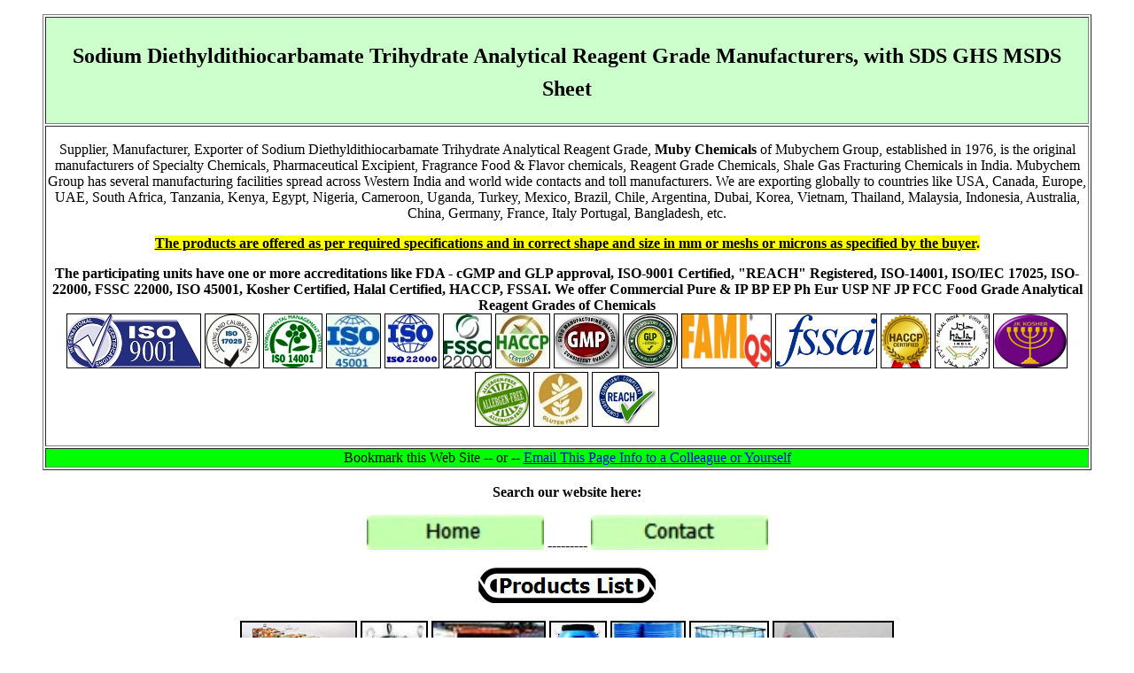

--- FILE ---
content_type: text/html
request_url: https://www.mubychem.com/sodiumdiethyldithiocarbamatetrihydrate-manufacturers.html
body_size: 29193
content:
<!doctype html><html lang="en"><head><meta http-equiv="Content-Type" content="text/html; charset=UTF-8"><meta name=viewport content="width=device-width, initial-scale=1">
<link rel="canonical" href="http://mubychem.com/sodiumdiethyldithiocarbamatetrihydrate-manufacturers.html">

<meta name="keywords" content="Sodium Diethyldithiocarbamate Trihydrate Analytical Reagent Grade Manufacturers Suppliers SDS MSDS Sheet Exporters USA Canada Egypt Turkey UAE">
<meta name="description" content="Sodium Diethyldithiocarbamate Trihydrate Analytical Reagent Grade Manufacturers Suppliers, SDS MSDS Sheet, Exporters to USA Canada Egypt Turkey UAE">
<title>Sodium Diethyldithiocarbamate Trihydrate Manufacturers, with SDS</title>

<link rel="shortcut icon" href="../images/favicon.png" type="image/x-icon"/>
</head><body><blockquote>
<table border="1" width="100%"><tr>
<td bgcolor="#CCFFCC"><h1 align="center"><font size="5">Sodium Diethyldithiocarbamate Trihydrate Analytical Reagent Grade Manufacturers, with SDS GHS MSDS Sheet</font></h1></td></tr><tr>
<td align="center"><p>Supplier, Manufacturer, Exporter of Sodium Diethyldithiocarbamate Trihydrate Analytical Reagent Grade, <b>Muby Chemicals</b> of Mubychem Group, established in 1976, is the original manufacturers of Specialty Chemicals, Pharmaceutical Excipient, Fragrance Food &amp; Flavor chemicals, Reagent Grade Chemicals, Shale Gas Fracturing Chemicals in India. Mubychem Group has several manufacturing facilities spread across Western India and world wide contacts and toll manufacturers. We are exporting globally to countries like USA, Canada, Europe, UAE, South Africa, Tanzania, Kenya, Egypt, Nigeria, Cameroon, Uganda, Turkey, Mexico, Brazil, Chile, Argentina, Dubai, Korea, Vietnam, Thailand, Malaysia, Indonesia, Australia, China, Germany, France, Italy Portugal, Bangladesh, etc.</p>
<p><span style="background-color: #FFFF00"><b><u>The products are offered as per required specifications and in correct shape and size in mm or meshs or microns as specified by the buyer</u>.</b></span></p>
<p><b>The participating units have one or more accreditations like FDA - cGMP and GLP approval, ISO-9001 Certified, &quot;REACH&quot; Registered, ISO-14001, ISO/IEC 17025, ISO-22000, FSSC 22000, ISO 45001, Kosher Certified, Halal Certified, HACCP, FSSAI. We offer Commercial Pure &amp; IP BP EP Ph Eur USP NF JP FCC Food Grade Analytical Reagent Grades of Chemicals</b><br>
<img border="1" src="ISO9001.jpg" width="150" height="60" alt="ISO9001"> <img border="1" src="iso-iec17025.jpg" width="60" height="60" alt="ISO IEC 17025"> <img border="1" src="ISO14001.png" width="65" height="60" alt="ISO14001"> <img border="1" src="OHSAS18001.jpg" width="60" height="60" alt="ISO 45001"> <img border="1" src="ISO 22000.jpg" width="60" height="60" alt="ISO 22000 HACCP"> <img border="1" src="FSSC22000.jpg" width="53" height="60" alt="FSSC22000"> <img border="1" src="haccp.jpg" width="60" height="60" alt="HACCP"> <img border="1" src="gmp-logo.jpg" width="72" height="60" alt="GMP"> <img border="1" src="glp.jpg" width="60" height="60" alt="Good Laboratory"> <img border="1" src="fami.png" width="100" height="60" alt="fami"> <img border="1" src="fssai.png" width="113" height="60" alt="fssai"> <img border="1" src="HACCP.png" width="55" height="60" alt="HACCP"> <img border="1" src="halal.jpg" width="60" height="60" alt="halal"> <img border="1" src="jkkosher.png" width="82" height="60" alt="jkkosher"> <img border="1" src="allergenfree.png" width="60" height="60" alt="allergen free"> <img border="1" src="glutenfree.jpg" width="60" height="60" alt="Gluten Free"> <img border="1" src="Reach.png" width="74" height="60" alt="Reach"></p></td></tr><tr>
<td align="center" bgcolor="#00FF00">Bookmark this Web Site -- or -- <a href="mailto:%20?subject=Sodium Diethyldithiocarbamate Trihydrate &body=You may visit http://mubychem.com/sodiumdiethyldithiocarbamatetrihydrate-manufacturers.html   It has excellent information on good quality Sodium Diethyldithiocarbamate Trihydrate subject item kosher & halal certified. It is from a GMP, ISO-9001:2008 and HACCP ISO-22000:2005 certified manufacturer">Email This Page Info to a Colleague or Yourself</a></td></tr></table>
<p align="center"><b>Search our website here: <script src="https://addsearch.com/js/?key=018e5770484b68d527674eedb435cf97"></script>
</b></p>
<p align="center"><a href="/"><img src="button1.jpg" alt="Home" width="200" height="40"></a> --------- <a href="contactus.htm"><img src="button2.jpg" width="200" height="40" alt="Contact"></a></p>
<p align="center"><a href="/mubychemicalsproducts.htm"><img src="chemicalproducts.jpg" width="200" height="40" alt="Chemical Products"></a></p>
<p align="center"><img border="2" src="byshipexporterimporter_small.png" width="128" height="85" alt="Export to USA UAE Europe Africa Tanzania Kenya Egypt Turkey"> <img border="2" src="JumboExportBags2_small.jpg" alt="Jumbo Packing; Exports to USA UAE Europe Africa Tanzania Kenya Uganda Egypt Turkey Brazil Chile Argentina Dubai etc." width="72" height="85"> <img border="2" src="PalletizedShipping_small.jpg" alt="Packing Palletized and Shrink Wrapped; 25kg or 50kg or 55 lbs HDPE laminated bags with an extra HMHDP liner" width="125" height="85"> <img border="2" src="HDPE%20Drum_small.jpg" alt="Drum Packing for better transportation" width="61" height="85"> <img border="2" src="drumpackingpallet_small.jpg" alt="Drum Packing &amp; Palletized" width="81" height="85"> <img border="2" src="liquidchemicalmanufacturersexporters_small.jpg" alt="Liquid Chemical Export Import" width="86" height="85"> <img border="2" src="AirCargo_small.jpg" alt="Air Freighting" width="133" height="85"></p>
<p align="center"><strong>Sodium Diethyldithiocarbamate Trihydrate CAS Number 20624-25-3</strong>, EINECS EC Number: 205-710-6, Molecular Formula: C5H10NNaS2-3H2O, Molecular Weight: 225.31, HS Code 29302000 or 29302029</p>
<p align="center"><b><u>How big is your requirement or how small<br>
We serve it all.</u></b></p>
<p align="center"><strong><u>Specifications, Safety Data Sheet, Manufacturing process details, Wholesale retail buy sell prices, Uses etc available on line in these pages for Sodium Diethyldithiocarbamate Trihydrate</u>.</strong></p>
<p align="center"><font size="4">For SDS MSDS Sheet Click<br>
<a href="#MSDS Sheet">SDS MSDS Sheet of Sodium Diethyldithiocarbamate Trihydrate Manufacturers</a></font></p>
<div itemtype="http://schema.org/Product" align="center"><p align="center"><font size="4"><span itemprop="name">Sodium Diethyldithiocarbamate Trihydrate</span></font><br>
<span itemprop="description">Analytical Reagent Grade Suppliers</span><br>
<img itemprop="image" border="2" src="sodiumdiethyldithiocarbamatetrihydrate.jpg" width="100" height="100" alt="Sodium Diethyldithiocarbamate Trihydrate"></p></div>
<p><strong><u>General Properties and Specifications of Sodium Diethyldithiocarbamate Trihydrate</u></strong>:<br>
Appearance: White to off - white crystalline powder.<br>
pH: about 7 @ 20C for 20 g/L in water.<br>
Solubility of 2% aq. solution: Clear.<br>
Assay: 99% minimum.<br>
Iron (Fe): 0.0005% maximum.<br>
Heavy Metals (Pb): 0.0002% maximum.<br>
Copper (Cu): 0.0005% maximum.<br>
Sensitivity as reagent for copper: Passes test.<br>
Solubility: Soluble in water.<br>
Relative density: about 1.1<br>
Melting point: 93C.<br>
Boiling point: 176.4C predicted.<br>
Storage: Refrigerate.</p>
<hr>
<p><strong><u>Sodium Diethyldithiocarbamate Trihydrate</u></strong>:<br>
(CH3CH2)2NCSSNa-3H2O Formula Weight 225.31<br>
CAS Number 20624-25-3</p>
<p><strong>REQUIREMENTS</strong><br>
Solubility in water: Passes test.<br>
Sodium (as Na2SO4): 30.5%-32.5%<br>
Sensitivity to copper: Passes test.  </p>
<p>For <b>Original Monographs</b> of IP Indian Pharmacopoeia BP British Pharmacopoeia USP US Pharmacopoeia FCC Food Grade product, please check with the respective web-pages or books.</p>
<p><strong><u>We also manufacture and supply as under</u></strong>:</p>
<p><font size="4"><a href="ammoniumcarbamatemanufacturers.html">Ammonium Carbamate</a></font></p>
<p><a href="ammoniumcarbonateUSP.htm"><font size="4">Ammonium Carbonate</font></a></p>
<p><font size="4"><a href="ethylcarbamatemanufacturers.html">Ethyl Carbamate</a></font></p>
<p><a href="Sodiumacetate-BP-USP-IP-ACS-Food.htm"><font size="4">Sodium Acetate Anhydrous Trihydrate</font></a></p>
<p><font size="4"><a href="sodiumdiethyldithiocarbamatetrihydrate-manufacturers.html">Sodium Diethyldithiocarbamate Trihydrate</a></font></p>
<p><a href="sodiumtartrate.html"><font size="4">Sodium Tartrate Dihydrate</font></a></p>
<p><a href="Sodiumthiosulfate-Sodiumthiosulphate-BP-USP-IP-ACS-Food.htm"><font size="4">Sodium Thiosulfate</font></a></p>
<p><font size="4"><a href="tertbutylcarbamatemanufacturers.html">Tert-Butyl Carbamate</a></font>.</p>
<p align="center"><b><i><font size="2">Manufacturers:</font></i></b></p>
<p align="center"><strong><u><font color="#800000" size="+3">MUBY CHEMICALS</font></u></strong><br>
Ambernath Mumbai, Ankleshwar Gujarat, India<br>
<b>TEL: (OFFICE) +912223770100, +912223726950<br>
</b><span style="background-color: #FFFF00; font-weight:700">Current Date Time in India GMT+5:30</span></p><p align="center"><span style="background-color: #FFFF00"><font size="4">e-mail: <a href="mailto:info@mubychem.com">info@mubychem.com</a></font></span></p>
<p align="center"><span style="background-color: #FFFF00"><font size="4">USA, Canada, Mexico and other American neighbouring buyers may<br>
e-mail: <a href="mailto:us@mubychem.com">us@mubychem.com</a><br>
Call toll-free 1-877-682-9243 (1-877-MUBYCHEM)</font></span></p>
<p align="center"><img src="manufacturersindia.png" width="80" height="84" alt="Manufacturers india"><br>
<font size="1"><font color="#0000FF">Copyright</font> and Usual <font color="#0000FF">Disclaimer</font> is Applicable.</font><font size="1"><br>
Last <!-- #BeginDate format:Sw1 -->24 December, 2025<!-- #EndDate --></font></p>
<table border="1" width="100%" cellspacing="1"><tr>
<td colspan="2" align="center"><a href="IP-BP-USP-Grades.htm"><span style="background-color: #FFFF00"><font size="4">List of All the IP, BP, EP, Ph Eur, USP NF, JP, FCC Food, Analytical Reagent Grades of Chemicals</font></span></a></td></tr><tr>
<td colspan="2" bgcolor="#FFFF00" align="center"><font face="Franklin Gothic Medium Cond" color="#0000FF" size="4">Best Seller Fast Moving IP, BP, EP, Ph Eur, USP NF, JP, FCC Food, Analytical Reagent Grades of Chemicals Ex-stock Items</font></td></tr><tr>
<td><a href="aluminiumchloridehexahydrateBP.htm"><font size="4">Aluminum Chloride Hexahydrate</font></a></td>
<td><a href="Aluminiumpotassiumsulphate-BP-IP-USP-ACS-FCC.htm"><font size="4">Aluminium Potassium Sulphate</font></a></td></tr><tr>
<td width="50%"><a href="Ammonium-Bicarbonate-BP-IP-FCC.htm"><font size="4">Ammonium Bicarbonate</font></a></td><td><a href="ammoniumcarbonateUSP.htm"><font size="4">Ammonium Carbonate</font></a></td></tr><tr>
<td><a href="Ammoniumchloride-BP-USP-IP-ACS-Food.htm"><font size="4">Ammonium Chloride</font></a></td><td><a href="Ammoniumpersulfate-Ammoniumpersulphate.htm"><font size="4">Ammonium Persulfate</font></a></td></tr><tr>
<td><a href="Borax-Sodiumborate-USPNF-BP-IP-ACS.htm"><font size="4">Borax; Sodium Borate</font></a></td><td><a href="Boricacid-USP-NF-BP-IP-ACS.htm"><font size="4">Boric Acid</font></a></td></tr><tr>
<td><font size="4"><a href="calciumlactobionate.html">Calcium Lactobionate</a></font></td><td><a href="Calcium-Saccharate-USP.htm"><font size="4">Calcium Saccharate</font></a></td></tr><tr>
<td><a href="Calciumsulfate-USP-ACS-FCC-Calciumsulphatedihydrate-BP-IP.htm"><font size="4">Calcium Sulfate</font></a></td><td><a href="carbamideperoxide.html"><font size="4">Carbamide Peroxide</font></a></td></tr><tr>
<td><a href="Chromicchloride-Chromiumchloride-USP.htm"><font size="4">Chromic Chloride</font></a></td><td><a href="cupricchlorideUSP.htm"><font size="4">Cupric or Copper Chloride</font></a></td></tr><tr>
<td><a href="ferricchloridehexahydrateBP.htm"><font size="4">Ferric Chloride Hexahydrate</font></a></td><td><a href="fumaricacidUSP.htm"><font size="4">Fumaric Acid</font></a></td></tr><tr>
<td><font size="4"><a href="glacialaceticacid.html">Glacial Acetic Acid</a></font></td><td><font size="4"><a href="lactobionicacid.html">Lactobionic Acid</a></font></td></tr><tr>
<td><a href="Magnesiumchloride-BP-USP-IP-ACS-Food.htm"><font size="4">Magnesium Chloride</font></a></td>
<td><a href="Magnesiumsulfate-USP-BP-IP-ACS-FCC-Magnesiumsulphate.htm"><font size="4">Magnesium Sulfate</font></a></td></tr><tr>
<td><a href="Manganesechloride-ACS-Food.htm"><font size="4">Manganese Chloride</font></a></td><td><a href="Manganesesulfate-BP-USP-IP-FCC-ACS.htm"><font size="4">Manganese Sulfate</font></a></td></tr><tr>
<td><a href="Potassiumbromide-BP-USP-IP-ACS.htm"><font size="4">Potassium Bromide</font></a></td><td><a href="Potassiumchloride-BP-USP-IP-ACS-Food.htm"><font size="4">Potassium Chloride</font></a></td></tr><tr>
<td><a href="Potassium-Hydroxide-BP-USP-FCC-ACS.htm"><font size="4">Potassium Hydroxide Pellets</font></a></td><td><a href="Potassium-Nitrate-BP-USP-FCC.htm"><font size="4">Potassium Nitrate</font></a></td></tr><tr>
<td><font size="4"><a href="propylenecarbonateUSP.html">Propylene Carbonate</a></font></td><td><font size="4"><a href="potassiummonopersulfatemanufacturers.html">Potassium Monopersulfate</a></font></td></tr><tr>
<td><font size="4"><a href="seleniousacid.html">Selenious acid</a></font></td><td><a href="Sodiumacetate-BP-USP-IP-ACS-Food.htm"><font size="4">Sodium Acetate</font></a></td></tr><tr>
<td><a href="sodiumbromate.html"><font size="4">Sodium Bromate</font></a></td><td><a href="sodium_di_acetate.htm"><font size="4">Sodium Diacetate</font></a></td></tr><tr>
<td><a href="sodiumformaldehydebisulfitesodiumhydroxymethanesulfonate.htm"><font size="4">Sodium Formaldehyde Bisulfite</font></a></td><td><font size="4"><a href="sodiumlactobionatemanufacturers.html">Sodium Lactobionate</a></font></td></tr><tr>
<td><a href="Sodiumthiosulfate-Sodiumthiosulphate-BP-USP-IP-ACS-Food.htm"><font size="4">Sodium Thiosulfate</font></a></td><td><a href="Zincchloride-BP-USP-IP-ACS.htm"><font size="4">Zinc Chloride</font></a></td></tr></table>
<p align="center"><img border="2" src="Shipping1_small.jpg" width="100" height="100" alt="Exporter &amp; Importer"> <img border="2" src="Aircargoexporterimporter_small.jpg" alt="By Air Exports" width="169" height="100"> <img border="2" src="Exporter.jpg" alt="Exporters & Improters" width="98" height="100"> <img border="2" src="sodiumdiethyldithiocarbamatetrihydrate.jpg" width="100" height="100" alt="Sodium Diethyldithiocarbamate Trihydrate Manufacturers"></p>
<p align="center"><b>Exporters to USA Canada UAE Europe South Africa Tanzania Kenya Uganda Egypt Nigeria Turkey Mexico Brazil Argentina Chile Dubai etc.</b></p>
<h2 align="center"><i><u><b><font size="2">Global or International Suppliers, Exporters, Importers, Manufacturers</font></b></u></i></h2>
<p align="center"><font style="font-size: 15pt; background-color: #00FFFF" color="#800000" size="1" face="Monotype Corsiva">I shall pass through this world, but once. If therefore, there is any good that I can do, or if there is any favor that I can show to a fellow human being, let me do it now. Let me not defer or neglect it. For I shall not tread this way again</font></p>
<P><a name="MSDS Sheet"></a></P>
<p><strong><u>Sodium Diethyldithiocarbamate Trihydrate SDS, Safety Data Sheet<br>
MSDS Sheet, Material Safety Data Sheet</u></strong> 18-Sept-23</p>
<p><strong><u>1. Product Identification</u></strong></p>
<p><u>Product Name &amp; Other Names:</u> Sodium Diethyldithiocarbamate Trihydrate.<br>
<u>CAS No.:</u> 20624-25-3<br>
<u>EINECS EC-No.</u>: 205-710-6<br>
<u>Molecular Weight:</u> 225.31<br>
<u>Chemical Formula</u>: C5H10NNaS2-3H2O<br>
<u>Relevant uses and uses advised against (if any)</u>: Industrial use only.<br>
<u>Supplier</u>: As per letterhead.</p>
<p><strong><u>2. Hazards Identification</u></strong></p>
<p><strong>GHS, Globally Harmonized System Classification in accordance with 29 CFR 1910<br>
Classification according to Regulation (EC) No 1272/2008</strong></p>
<p>Acute toxicity, Oral Category 4 - H302<br>
Skin irritation (Category 2), H315<br>
Skin corrosion/irritation Category 2 - H318</p>
<p><strong>Labeling according to Regulation (EC) No 1272/2008</strong></p>
<table border="1"><tr>
<td><div align="center">GHS Label Elements<br>
<img width="96" height="96" src="sodiumdiethyldithiocarbamatetrihydrate-manufacturers_clip_image002.gif" alt="corrosive.png"><br>
Corrosive</div></td></tr></table>
<p><strong><u>Signal Words</u>: Danger</strong></p>
<p><strong>Hazard statements:</strong><br>
H302: Harmful if swallowed.<br>
H315 Causes skin irritation.<br>
H318: Causes serious eye damage.</p>
<p><strong>Precautionary statements:</strong><br>
P261: Avoid breathing dust/fume/gas/mist/vapors/spray.<br>
P262: Do not get in eyes, on skin, or on clothing.<br>
P264 Wash skin thoroughly after handling.<br>
P270: Do not eat, drink, or smoke when using this product.<br>
P271: Use only outdoors or in a well-ventilated area. <br>
P280: Wear protective gloves/protective clothing/eye protection/face  protection.<br>
P330: Rinse mouth.<br>
P301+P312: IF SWALLOWED: Call a POISON CENTER or doctor/physician if you feel unwell.<br>
P302+352: IF ON SKIN: Wash with soap and water.<br>
P304+340: IF INHALED: Remove victim to fresh air and keep at rest in a position comfortable for breathing. <br>
P305+P351+P338: IF IN EYES: Rinse cautiously with water for several minutes. Remove contact lenses, if present and easy to do. Continue rinsing.<br>
P337+P313 If eye irritation persists: Get medical advice/ attention.</p>
<p><strong><u>Classification according to EU Directives 67/548/EEC or 1999/45/EC</u></strong>:<br>
<u>Hazard Symbols</u>:<br>
Xn = Harmful.<br>
Xi = Irritant.<br>
<u>Risk Phrases</u>:<br>
R22 Harmful if swallowed.<br>
H315 Causes skin  irritation.<br>
R41 Risk of serious damage to eyes.</p>
<p><strong><u>3. Composition/Information on Ingredients</u></strong></p>
<p><u>Product Name &amp; Other Names:</u> Sodium Diethyldithiocarbamate Trihydrate.<br>
<u>CAS No.:</u> 20624-25-3<br>
<u>EINECS EC-No.</u>: 205-710-6</p>
<p><strong><u>4. First Aid Measures</u></strong></p>
<p><strong>Always seek medical attention after first aid measures are provided.</strong></p>
<p><u>Inhalation:</u> If inhaled, remove to fresh air. If not breathing, give artificial respiration. If breathing is difficult, give oxygen. Get medical attention.<br>
<u>Ingestion:</u> Give large amounts of water to drink. Never give anything by mouth to an unconscious person. Get medical attention.<br>
<u>Skin Contact:</u> Immediately flush skin with plenty of water for at least 15 minutes. Remove contaminated clothing and shoes. Get medical attention. Wash clothing before reuse. Thoroughly clean shoes before reuse.<br>
<u>Eye Contact:</u> Check for and remove any contact lenses. Immediately flush your eyes with running water for at least 15 minutes, keeping eyelids open. Cold water may be used. Get medical attention.</p>
<p><strong><u>5. Fire Fighting Measures</u></strong></p>
<p><u>Auto ignition temperature</u>: High heat or direct flame is necessary to cause ignition.<br>
<u>Fire Extinguishing Media:</u> Use water spray, alcohol-resistant foam, dry chemical, or carbon dioxide. Avoid solid stream of water. Water spray may be used to keep fire exposed containers cool. Carbon dioxide and carbon monoxide, Sulfur  oxides, Nitrogen oxides (NOx), Ammonia will be formed on combustion.<br>
<u>Special Information:</u> In the event of a fire, wear full protective clothing and NIOSH-approved self-contained breathing apparatus with full face piece operated in the pressure demand or other positive pressure mode. At high temperatures under fire conditions, it may produce toxic or irritating fumes. Fire-extinguishing work is done from the windward and a suitable fire-extinguishing method according to the surrounding situation is used. Uninvolved persons should evacuate to a safe place.</p>
<p><strong><u>6. Accidental Release Measures</u></strong></p>
<p><u>Personal precautions, protective equipment, and emergency procedures</u>: Avoid breathing dust/fumes/gas/mist/vapors/spray. Use individual protective equipment (waterproof boots, suitable protective clothing, safety glasses, etc.). Restrict unprotected personnel from the area. Prevent any contact with hot surfaces. Do not approach facing the wind. Do not touch the spilled material.<br>
<u>Environmental precautions</u>: Do not let the product enter drains, soil, or water sources.<br>
<u>Methods and materials used for containment cleanup procedures and Storage</u>: <br>
Small Spill: Mop up and place in an appropriate waste disposal container. Finish cleaning by spreading water on the contaminated surface and dispose of according to local and regional authority requirements.<br>
Large Spill: Keep away from heat. Keep away from sources of ignition. Stop leak if without risk. Pick up and dispose of hazardous waste. Keep in suitable, closed containers for disposal. Finish cleaning by spreading water on the contaminated surface and dispose as per law.</p>
<p><strong><u>7. Handling and Storage</u></strong></p>
<p><u>Precautions for safe handling</u>: Apply  according to good manufacturing and industrial hygiene practices. Ensure proper  ventilation. Wash thoroughly after handling. Do not drink, eat, or smoke while handling. Avoid contact with skin, eyes, and clothing. Minimize dust generation. Avoid breathing dust/fumes/gas/mist/vapors/spray. Keep container tightly closed. Avoid ingestion and inhalation. Use individual protective equipment (waterproof boots, suitable protective clothing, safety glasses, etc.). Prevent any contact with hot surfaces.<br>
<u>Conditions for safe storage, including any incompatibilities</u>: Store in cool, dry, and ventilated area away from heat sources and protected from sunlight in tightly closed original container. Keep air contact to a minimum. Do not leave the material container open. Store protected from heat, sparks and ignition sources and  incompatible materials. Avoid contact with skin and eyes. Avoid inhalation of dust/mist/vapor. Do not store with incompatible materials like strong oxidizing agents, strong acids, and bases. Do not store near acids and bases. Storage: Refrigerate.</p>
<p><strong><u>8. Exposure Controls/Personal Protection</u></strong></p>
<p><u>Airborne Exposure Limits</u>: Not established. Keep below 5 mg/m3.<br>
<u>Ventilation System:</u> A system of local and/or general exhaust is recommended to keep employee exposures as low as possible. Local exhaust ventilation is preferred because it can control the emissions of the  contaminant at its source, preventing dispersion of it into the general work area. Please refer to the ACGIH document, <em>Industrial Ventilation, A Manual of Recommended Practices</em>, most recent edition, for details.<br>
<u>Personal Respirators (NIOSH Approved):</u> Use only under a chemical fume hood. For conditions of use where exposure to the substance is apparent and engineering controls are not feasible, consult an industrial hygienist. For emergencies, or instances where the exposure levels are not known, use a full-face piece positive-pressure, air-supplied respirator. WARNING: Air purifying respirators do not protect workers in oxygen-deficient atmospheres.<br>
<u>Skin Protection:</u> Wear impervious protective clothing, including boots, gloves, lab coat, apron or coveralls, as appropriate, to prevent skin contact.<br>
<u>Eye Protection:</u> Use chemical safety goggles and/or a full face shield where splashing is possible. Maintain eye wash fountain and quick-drench facilities in work area.<br>
<u>Other Control Measures</u>: Maintain good housekeeping in work area. Handle in accordance with good industrial hygiene and safety practice. Wash hands after handling.</p>
<p><strong><u>9. Physical and Chemical Properties</u></strong></p>
<p><u>Appearance:</u> White to off - white crystalline powder.<br>
<u>Odor:</u> Not available.<br>
<u>Odor threshold</u>: Not available.<br>
<u>pH</u>: about 7 @ 20C for 20 g/L in water.<br>
<u>Relative density</u>: about 1.1<br>
<u>Boiling Point:</u> 176.4C predicted.<br>
<u>Melting Point:</u> 93C.<br>
<u>Flash point</u>: Not available.<br>
<u>Auto-ignition temperature</u>: Not available.<br>
<u>Decomposition temperature</u>: Not available.<br>
<u>Upper/lower flammability or explosive limits</u>: Not available.<br>
<u>Vapor Density (Air=1):</u> Not available.<br>
<u>Vapor Pressure (mm Hg):</u> Not available.<br>
<u>Evaporation Rate (BuAc=1):</u> Not available.<br>
<u>Flammability (solid, gas)</u>: Not available.<br>
<u>Partition coefficient: n-octanol/water</u>: Not available.<br>
<u>Solubility:</u> Soluble in water.<br>
<u>Viscosity</u>: Not available.<br>
<u>Molecular Weight:</u> 225.31<br>
<u>Chemical Formula</u>: C5H10NNaS2-3H2O</p>
<p><strong><u>10. Stability and Reactivity</u></strong></p>
<p><u>Stability:</u> Stable under ordinary conditions of  use and storage.<br>
<u>Hazardous Decomposition Products:</u> Carbon dioxide and carbon monoxide, Nitrogen oxides (NOx) Sulfur oxides Hydrogen cyanide (hydrocyanic acid) Ammonia may form when heated to decomposition. Sodium oxide may also form.<br>
<u>Hazardous Polymerization:</u> Not reported.<br>
<u>Incompatibilities:</u> Strong oxidizing agents, Strong acids, and  bases.<br>
<u>Conditions to Avoid:</u> Heat, flames, ignition sources and incompatibles. Avoid dust formation, Excess heat. Exposure to light and Exposure to moisture.</p>
<p><strong><u>11. Toxicological Information</u></strong></p>
<p>Oral rat LD50: 1500 mg/kg<br>
<u>Mutagenic Effects</u>: Not available.<br>
<u>Teratogenic Effects</u>: Not available.<br>
<u>Developmental Toxicity</u>: Not available.<br>
<u>Carcinogenicity</u>: No component of this product present at levels greater than or equal to 0.1% is identified as probable, possible, or confirmed human carcinogen by IARC, ACGIH, OSHA, NTP.</p>
<p><strong><u>12. Ecological Information</u></strong></p>
<p><u>Toxicity to fish</u>: Not available.<br>
<u>Persistence and Degradability</u>: Persistence is unlikely due to water solubility.<br>
<u>Mobility</u>: Mobility due to water solubility.<br>
<u>Results of PBT and vPvB assessment</u>: No data available for assessment.</p>
<p><strong><u>13. Disposal Considerations</u></strong></p>
<p>Whatever cannot be saved for recovery or recycling should be managed in an appropriate and approved waste disposal facility. Processing use or contamination of this product may change the waste management options. State and local disposal regulations may differ from federal disposal regulations. Dispose of container and unused contents in accordance with law.</p>
<p><strong><u>14. Transport Information</u></strong></p>
<p><u>DOT USA, TDG Canada &amp; ADR/RID Europe</u>:<br>
UN number: 3077<br>
Proper Shipping name: Environmentally hazardous substance, solid, n.o.s. (Sodium diethyldithiocarbamate trihydrate).<br>
Transport hazard class(es): 9, Packaging group: III.<br>
<u>IMDG/IMO</u>:<br>
UN number: 3077<br>
Proper Shipping name: Environmentally hazardous substance, solid, n.o.s. (Sodium diethyldithiocarbamate trihydrate).<br>
Transport hazard class(es): 9, Packaging group: III.<br>
<u>IATA</u>:<br>
UN number: 3077<br>
Proper Shipping name: Environmentally hazardous substance, solid, n.o.s. (Sodium diethyldithiocarbamate trihydrate).<br>
Transport hazard class(es): 9, Packaging group: III.</p>
<p><strong><u>15. Regulatory Information</u></strong></p>
<p><strong><u>USA</u></strong><u>:<br>
SARA 311/312</u>: Acute: and Chronic.<br>
<u>US California Proposition 65</u>: No ingredient regulated by CA Prop 65 present.</p>
<p><strong><u>16. Other Information</u></strong></p>
<p><strong><u>European Labeling in Accordance with EC Directives</u></strong>:<br>
H302: Harmful if swallowed.<br>
H315 Causes skin irritation.<br>
H318: Causes serious eye damage. </p>
<p><strong><u>Classification according to EU Directives 67/548/EEC or 1999/45/EC</u></strong>:<br>
<u>Hazard  Symbols</u>:<br>
Xn = Harmful.<br>
Xi = Irritant.<br>
<u>Risk Phrases</u>:<br>
R22 Harmful if swallowed.<br>
H315 Causes skin irritation.<br>
R41 Risk of serious damage to eyes.</p>
<P><u>Disclaimer</u>:<br>
**************************<br>
Our company provides this MSDS sheet in good faith but makes no representation as to its comprehensiveness or accuracy. This  SDS sheet is intended only as a guide to the appropriate precautionary handling of the material by a properly trained person using this product. The above information has been compiled from various sources and has the possibility of discrepancy and being out-dated information. Individuals receiving the information must exercise their independent judgment and do further search in determining its appropriateness for a particular purpose. In no case shall our company be liable to loss or damages by the product user.<br>
**************************</P>
</blockquote></body></html>